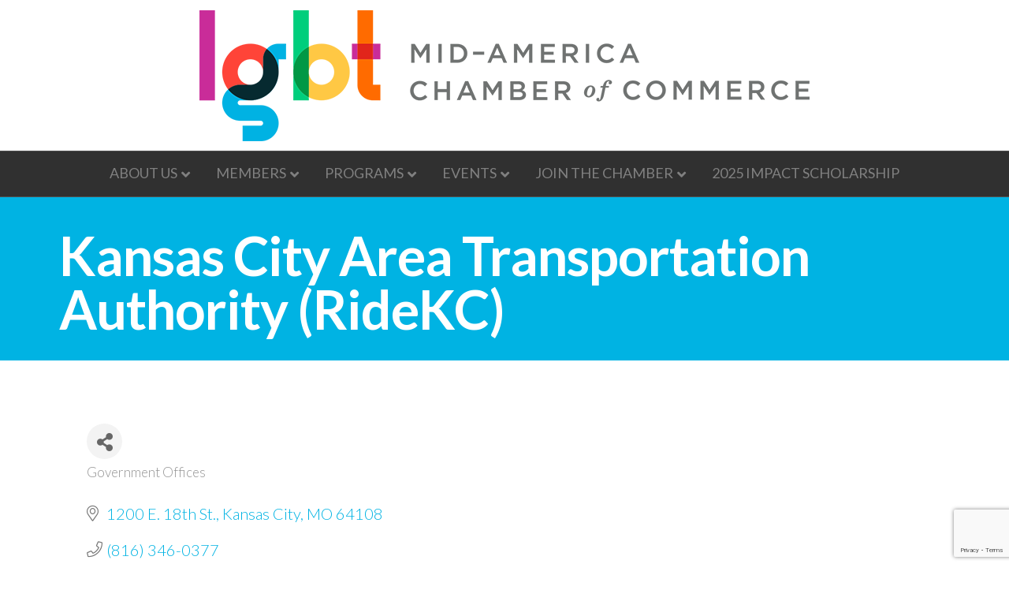

--- FILE ---
content_type: text/html; charset=utf-8
request_url: https://www.google.com/recaptcha/enterprise/anchor?ar=1&k=6LfI_T8rAAAAAMkWHrLP_GfSf3tLy9tKa839wcWa&co=aHR0cHM6Ly9idXNpbmVzcy5taWRhbWVyaWNhbGdidC5vcmc6NDQz&hl=en&v=PoyoqOPhxBO7pBk68S4YbpHZ&size=invisible&anchor-ms=20000&execute-ms=30000&cb=t6pone4rx105
body_size: 48606
content:
<!DOCTYPE HTML><html dir="ltr" lang="en"><head><meta http-equiv="Content-Type" content="text/html; charset=UTF-8">
<meta http-equiv="X-UA-Compatible" content="IE=edge">
<title>reCAPTCHA</title>
<style type="text/css">
/* cyrillic-ext */
@font-face {
  font-family: 'Roboto';
  font-style: normal;
  font-weight: 400;
  font-stretch: 100%;
  src: url(//fonts.gstatic.com/s/roboto/v48/KFO7CnqEu92Fr1ME7kSn66aGLdTylUAMa3GUBHMdazTgWw.woff2) format('woff2');
  unicode-range: U+0460-052F, U+1C80-1C8A, U+20B4, U+2DE0-2DFF, U+A640-A69F, U+FE2E-FE2F;
}
/* cyrillic */
@font-face {
  font-family: 'Roboto';
  font-style: normal;
  font-weight: 400;
  font-stretch: 100%;
  src: url(//fonts.gstatic.com/s/roboto/v48/KFO7CnqEu92Fr1ME7kSn66aGLdTylUAMa3iUBHMdazTgWw.woff2) format('woff2');
  unicode-range: U+0301, U+0400-045F, U+0490-0491, U+04B0-04B1, U+2116;
}
/* greek-ext */
@font-face {
  font-family: 'Roboto';
  font-style: normal;
  font-weight: 400;
  font-stretch: 100%;
  src: url(//fonts.gstatic.com/s/roboto/v48/KFO7CnqEu92Fr1ME7kSn66aGLdTylUAMa3CUBHMdazTgWw.woff2) format('woff2');
  unicode-range: U+1F00-1FFF;
}
/* greek */
@font-face {
  font-family: 'Roboto';
  font-style: normal;
  font-weight: 400;
  font-stretch: 100%;
  src: url(//fonts.gstatic.com/s/roboto/v48/KFO7CnqEu92Fr1ME7kSn66aGLdTylUAMa3-UBHMdazTgWw.woff2) format('woff2');
  unicode-range: U+0370-0377, U+037A-037F, U+0384-038A, U+038C, U+038E-03A1, U+03A3-03FF;
}
/* math */
@font-face {
  font-family: 'Roboto';
  font-style: normal;
  font-weight: 400;
  font-stretch: 100%;
  src: url(//fonts.gstatic.com/s/roboto/v48/KFO7CnqEu92Fr1ME7kSn66aGLdTylUAMawCUBHMdazTgWw.woff2) format('woff2');
  unicode-range: U+0302-0303, U+0305, U+0307-0308, U+0310, U+0312, U+0315, U+031A, U+0326-0327, U+032C, U+032F-0330, U+0332-0333, U+0338, U+033A, U+0346, U+034D, U+0391-03A1, U+03A3-03A9, U+03B1-03C9, U+03D1, U+03D5-03D6, U+03F0-03F1, U+03F4-03F5, U+2016-2017, U+2034-2038, U+203C, U+2040, U+2043, U+2047, U+2050, U+2057, U+205F, U+2070-2071, U+2074-208E, U+2090-209C, U+20D0-20DC, U+20E1, U+20E5-20EF, U+2100-2112, U+2114-2115, U+2117-2121, U+2123-214F, U+2190, U+2192, U+2194-21AE, U+21B0-21E5, U+21F1-21F2, U+21F4-2211, U+2213-2214, U+2216-22FF, U+2308-230B, U+2310, U+2319, U+231C-2321, U+2336-237A, U+237C, U+2395, U+239B-23B7, U+23D0, U+23DC-23E1, U+2474-2475, U+25AF, U+25B3, U+25B7, U+25BD, U+25C1, U+25CA, U+25CC, U+25FB, U+266D-266F, U+27C0-27FF, U+2900-2AFF, U+2B0E-2B11, U+2B30-2B4C, U+2BFE, U+3030, U+FF5B, U+FF5D, U+1D400-1D7FF, U+1EE00-1EEFF;
}
/* symbols */
@font-face {
  font-family: 'Roboto';
  font-style: normal;
  font-weight: 400;
  font-stretch: 100%;
  src: url(//fonts.gstatic.com/s/roboto/v48/KFO7CnqEu92Fr1ME7kSn66aGLdTylUAMaxKUBHMdazTgWw.woff2) format('woff2');
  unicode-range: U+0001-000C, U+000E-001F, U+007F-009F, U+20DD-20E0, U+20E2-20E4, U+2150-218F, U+2190, U+2192, U+2194-2199, U+21AF, U+21E6-21F0, U+21F3, U+2218-2219, U+2299, U+22C4-22C6, U+2300-243F, U+2440-244A, U+2460-24FF, U+25A0-27BF, U+2800-28FF, U+2921-2922, U+2981, U+29BF, U+29EB, U+2B00-2BFF, U+4DC0-4DFF, U+FFF9-FFFB, U+10140-1018E, U+10190-1019C, U+101A0, U+101D0-101FD, U+102E0-102FB, U+10E60-10E7E, U+1D2C0-1D2D3, U+1D2E0-1D37F, U+1F000-1F0FF, U+1F100-1F1AD, U+1F1E6-1F1FF, U+1F30D-1F30F, U+1F315, U+1F31C, U+1F31E, U+1F320-1F32C, U+1F336, U+1F378, U+1F37D, U+1F382, U+1F393-1F39F, U+1F3A7-1F3A8, U+1F3AC-1F3AF, U+1F3C2, U+1F3C4-1F3C6, U+1F3CA-1F3CE, U+1F3D4-1F3E0, U+1F3ED, U+1F3F1-1F3F3, U+1F3F5-1F3F7, U+1F408, U+1F415, U+1F41F, U+1F426, U+1F43F, U+1F441-1F442, U+1F444, U+1F446-1F449, U+1F44C-1F44E, U+1F453, U+1F46A, U+1F47D, U+1F4A3, U+1F4B0, U+1F4B3, U+1F4B9, U+1F4BB, U+1F4BF, U+1F4C8-1F4CB, U+1F4D6, U+1F4DA, U+1F4DF, U+1F4E3-1F4E6, U+1F4EA-1F4ED, U+1F4F7, U+1F4F9-1F4FB, U+1F4FD-1F4FE, U+1F503, U+1F507-1F50B, U+1F50D, U+1F512-1F513, U+1F53E-1F54A, U+1F54F-1F5FA, U+1F610, U+1F650-1F67F, U+1F687, U+1F68D, U+1F691, U+1F694, U+1F698, U+1F6AD, U+1F6B2, U+1F6B9-1F6BA, U+1F6BC, U+1F6C6-1F6CF, U+1F6D3-1F6D7, U+1F6E0-1F6EA, U+1F6F0-1F6F3, U+1F6F7-1F6FC, U+1F700-1F7FF, U+1F800-1F80B, U+1F810-1F847, U+1F850-1F859, U+1F860-1F887, U+1F890-1F8AD, U+1F8B0-1F8BB, U+1F8C0-1F8C1, U+1F900-1F90B, U+1F93B, U+1F946, U+1F984, U+1F996, U+1F9E9, U+1FA00-1FA6F, U+1FA70-1FA7C, U+1FA80-1FA89, U+1FA8F-1FAC6, U+1FACE-1FADC, U+1FADF-1FAE9, U+1FAF0-1FAF8, U+1FB00-1FBFF;
}
/* vietnamese */
@font-face {
  font-family: 'Roboto';
  font-style: normal;
  font-weight: 400;
  font-stretch: 100%;
  src: url(//fonts.gstatic.com/s/roboto/v48/KFO7CnqEu92Fr1ME7kSn66aGLdTylUAMa3OUBHMdazTgWw.woff2) format('woff2');
  unicode-range: U+0102-0103, U+0110-0111, U+0128-0129, U+0168-0169, U+01A0-01A1, U+01AF-01B0, U+0300-0301, U+0303-0304, U+0308-0309, U+0323, U+0329, U+1EA0-1EF9, U+20AB;
}
/* latin-ext */
@font-face {
  font-family: 'Roboto';
  font-style: normal;
  font-weight: 400;
  font-stretch: 100%;
  src: url(//fonts.gstatic.com/s/roboto/v48/KFO7CnqEu92Fr1ME7kSn66aGLdTylUAMa3KUBHMdazTgWw.woff2) format('woff2');
  unicode-range: U+0100-02BA, U+02BD-02C5, U+02C7-02CC, U+02CE-02D7, U+02DD-02FF, U+0304, U+0308, U+0329, U+1D00-1DBF, U+1E00-1E9F, U+1EF2-1EFF, U+2020, U+20A0-20AB, U+20AD-20C0, U+2113, U+2C60-2C7F, U+A720-A7FF;
}
/* latin */
@font-face {
  font-family: 'Roboto';
  font-style: normal;
  font-weight: 400;
  font-stretch: 100%;
  src: url(//fonts.gstatic.com/s/roboto/v48/KFO7CnqEu92Fr1ME7kSn66aGLdTylUAMa3yUBHMdazQ.woff2) format('woff2');
  unicode-range: U+0000-00FF, U+0131, U+0152-0153, U+02BB-02BC, U+02C6, U+02DA, U+02DC, U+0304, U+0308, U+0329, U+2000-206F, U+20AC, U+2122, U+2191, U+2193, U+2212, U+2215, U+FEFF, U+FFFD;
}
/* cyrillic-ext */
@font-face {
  font-family: 'Roboto';
  font-style: normal;
  font-weight: 500;
  font-stretch: 100%;
  src: url(//fonts.gstatic.com/s/roboto/v48/KFO7CnqEu92Fr1ME7kSn66aGLdTylUAMa3GUBHMdazTgWw.woff2) format('woff2');
  unicode-range: U+0460-052F, U+1C80-1C8A, U+20B4, U+2DE0-2DFF, U+A640-A69F, U+FE2E-FE2F;
}
/* cyrillic */
@font-face {
  font-family: 'Roboto';
  font-style: normal;
  font-weight: 500;
  font-stretch: 100%;
  src: url(//fonts.gstatic.com/s/roboto/v48/KFO7CnqEu92Fr1ME7kSn66aGLdTylUAMa3iUBHMdazTgWw.woff2) format('woff2');
  unicode-range: U+0301, U+0400-045F, U+0490-0491, U+04B0-04B1, U+2116;
}
/* greek-ext */
@font-face {
  font-family: 'Roboto';
  font-style: normal;
  font-weight: 500;
  font-stretch: 100%;
  src: url(//fonts.gstatic.com/s/roboto/v48/KFO7CnqEu92Fr1ME7kSn66aGLdTylUAMa3CUBHMdazTgWw.woff2) format('woff2');
  unicode-range: U+1F00-1FFF;
}
/* greek */
@font-face {
  font-family: 'Roboto';
  font-style: normal;
  font-weight: 500;
  font-stretch: 100%;
  src: url(//fonts.gstatic.com/s/roboto/v48/KFO7CnqEu92Fr1ME7kSn66aGLdTylUAMa3-UBHMdazTgWw.woff2) format('woff2');
  unicode-range: U+0370-0377, U+037A-037F, U+0384-038A, U+038C, U+038E-03A1, U+03A3-03FF;
}
/* math */
@font-face {
  font-family: 'Roboto';
  font-style: normal;
  font-weight: 500;
  font-stretch: 100%;
  src: url(//fonts.gstatic.com/s/roboto/v48/KFO7CnqEu92Fr1ME7kSn66aGLdTylUAMawCUBHMdazTgWw.woff2) format('woff2');
  unicode-range: U+0302-0303, U+0305, U+0307-0308, U+0310, U+0312, U+0315, U+031A, U+0326-0327, U+032C, U+032F-0330, U+0332-0333, U+0338, U+033A, U+0346, U+034D, U+0391-03A1, U+03A3-03A9, U+03B1-03C9, U+03D1, U+03D5-03D6, U+03F0-03F1, U+03F4-03F5, U+2016-2017, U+2034-2038, U+203C, U+2040, U+2043, U+2047, U+2050, U+2057, U+205F, U+2070-2071, U+2074-208E, U+2090-209C, U+20D0-20DC, U+20E1, U+20E5-20EF, U+2100-2112, U+2114-2115, U+2117-2121, U+2123-214F, U+2190, U+2192, U+2194-21AE, U+21B0-21E5, U+21F1-21F2, U+21F4-2211, U+2213-2214, U+2216-22FF, U+2308-230B, U+2310, U+2319, U+231C-2321, U+2336-237A, U+237C, U+2395, U+239B-23B7, U+23D0, U+23DC-23E1, U+2474-2475, U+25AF, U+25B3, U+25B7, U+25BD, U+25C1, U+25CA, U+25CC, U+25FB, U+266D-266F, U+27C0-27FF, U+2900-2AFF, U+2B0E-2B11, U+2B30-2B4C, U+2BFE, U+3030, U+FF5B, U+FF5D, U+1D400-1D7FF, U+1EE00-1EEFF;
}
/* symbols */
@font-face {
  font-family: 'Roboto';
  font-style: normal;
  font-weight: 500;
  font-stretch: 100%;
  src: url(//fonts.gstatic.com/s/roboto/v48/KFO7CnqEu92Fr1ME7kSn66aGLdTylUAMaxKUBHMdazTgWw.woff2) format('woff2');
  unicode-range: U+0001-000C, U+000E-001F, U+007F-009F, U+20DD-20E0, U+20E2-20E4, U+2150-218F, U+2190, U+2192, U+2194-2199, U+21AF, U+21E6-21F0, U+21F3, U+2218-2219, U+2299, U+22C4-22C6, U+2300-243F, U+2440-244A, U+2460-24FF, U+25A0-27BF, U+2800-28FF, U+2921-2922, U+2981, U+29BF, U+29EB, U+2B00-2BFF, U+4DC0-4DFF, U+FFF9-FFFB, U+10140-1018E, U+10190-1019C, U+101A0, U+101D0-101FD, U+102E0-102FB, U+10E60-10E7E, U+1D2C0-1D2D3, U+1D2E0-1D37F, U+1F000-1F0FF, U+1F100-1F1AD, U+1F1E6-1F1FF, U+1F30D-1F30F, U+1F315, U+1F31C, U+1F31E, U+1F320-1F32C, U+1F336, U+1F378, U+1F37D, U+1F382, U+1F393-1F39F, U+1F3A7-1F3A8, U+1F3AC-1F3AF, U+1F3C2, U+1F3C4-1F3C6, U+1F3CA-1F3CE, U+1F3D4-1F3E0, U+1F3ED, U+1F3F1-1F3F3, U+1F3F5-1F3F7, U+1F408, U+1F415, U+1F41F, U+1F426, U+1F43F, U+1F441-1F442, U+1F444, U+1F446-1F449, U+1F44C-1F44E, U+1F453, U+1F46A, U+1F47D, U+1F4A3, U+1F4B0, U+1F4B3, U+1F4B9, U+1F4BB, U+1F4BF, U+1F4C8-1F4CB, U+1F4D6, U+1F4DA, U+1F4DF, U+1F4E3-1F4E6, U+1F4EA-1F4ED, U+1F4F7, U+1F4F9-1F4FB, U+1F4FD-1F4FE, U+1F503, U+1F507-1F50B, U+1F50D, U+1F512-1F513, U+1F53E-1F54A, U+1F54F-1F5FA, U+1F610, U+1F650-1F67F, U+1F687, U+1F68D, U+1F691, U+1F694, U+1F698, U+1F6AD, U+1F6B2, U+1F6B9-1F6BA, U+1F6BC, U+1F6C6-1F6CF, U+1F6D3-1F6D7, U+1F6E0-1F6EA, U+1F6F0-1F6F3, U+1F6F7-1F6FC, U+1F700-1F7FF, U+1F800-1F80B, U+1F810-1F847, U+1F850-1F859, U+1F860-1F887, U+1F890-1F8AD, U+1F8B0-1F8BB, U+1F8C0-1F8C1, U+1F900-1F90B, U+1F93B, U+1F946, U+1F984, U+1F996, U+1F9E9, U+1FA00-1FA6F, U+1FA70-1FA7C, U+1FA80-1FA89, U+1FA8F-1FAC6, U+1FACE-1FADC, U+1FADF-1FAE9, U+1FAF0-1FAF8, U+1FB00-1FBFF;
}
/* vietnamese */
@font-face {
  font-family: 'Roboto';
  font-style: normal;
  font-weight: 500;
  font-stretch: 100%;
  src: url(//fonts.gstatic.com/s/roboto/v48/KFO7CnqEu92Fr1ME7kSn66aGLdTylUAMa3OUBHMdazTgWw.woff2) format('woff2');
  unicode-range: U+0102-0103, U+0110-0111, U+0128-0129, U+0168-0169, U+01A0-01A1, U+01AF-01B0, U+0300-0301, U+0303-0304, U+0308-0309, U+0323, U+0329, U+1EA0-1EF9, U+20AB;
}
/* latin-ext */
@font-face {
  font-family: 'Roboto';
  font-style: normal;
  font-weight: 500;
  font-stretch: 100%;
  src: url(//fonts.gstatic.com/s/roboto/v48/KFO7CnqEu92Fr1ME7kSn66aGLdTylUAMa3KUBHMdazTgWw.woff2) format('woff2');
  unicode-range: U+0100-02BA, U+02BD-02C5, U+02C7-02CC, U+02CE-02D7, U+02DD-02FF, U+0304, U+0308, U+0329, U+1D00-1DBF, U+1E00-1E9F, U+1EF2-1EFF, U+2020, U+20A0-20AB, U+20AD-20C0, U+2113, U+2C60-2C7F, U+A720-A7FF;
}
/* latin */
@font-face {
  font-family: 'Roboto';
  font-style: normal;
  font-weight: 500;
  font-stretch: 100%;
  src: url(//fonts.gstatic.com/s/roboto/v48/KFO7CnqEu92Fr1ME7kSn66aGLdTylUAMa3yUBHMdazQ.woff2) format('woff2');
  unicode-range: U+0000-00FF, U+0131, U+0152-0153, U+02BB-02BC, U+02C6, U+02DA, U+02DC, U+0304, U+0308, U+0329, U+2000-206F, U+20AC, U+2122, U+2191, U+2193, U+2212, U+2215, U+FEFF, U+FFFD;
}
/* cyrillic-ext */
@font-face {
  font-family: 'Roboto';
  font-style: normal;
  font-weight: 900;
  font-stretch: 100%;
  src: url(//fonts.gstatic.com/s/roboto/v48/KFO7CnqEu92Fr1ME7kSn66aGLdTylUAMa3GUBHMdazTgWw.woff2) format('woff2');
  unicode-range: U+0460-052F, U+1C80-1C8A, U+20B4, U+2DE0-2DFF, U+A640-A69F, U+FE2E-FE2F;
}
/* cyrillic */
@font-face {
  font-family: 'Roboto';
  font-style: normal;
  font-weight: 900;
  font-stretch: 100%;
  src: url(//fonts.gstatic.com/s/roboto/v48/KFO7CnqEu92Fr1ME7kSn66aGLdTylUAMa3iUBHMdazTgWw.woff2) format('woff2');
  unicode-range: U+0301, U+0400-045F, U+0490-0491, U+04B0-04B1, U+2116;
}
/* greek-ext */
@font-face {
  font-family: 'Roboto';
  font-style: normal;
  font-weight: 900;
  font-stretch: 100%;
  src: url(//fonts.gstatic.com/s/roboto/v48/KFO7CnqEu92Fr1ME7kSn66aGLdTylUAMa3CUBHMdazTgWw.woff2) format('woff2');
  unicode-range: U+1F00-1FFF;
}
/* greek */
@font-face {
  font-family: 'Roboto';
  font-style: normal;
  font-weight: 900;
  font-stretch: 100%;
  src: url(//fonts.gstatic.com/s/roboto/v48/KFO7CnqEu92Fr1ME7kSn66aGLdTylUAMa3-UBHMdazTgWw.woff2) format('woff2');
  unicode-range: U+0370-0377, U+037A-037F, U+0384-038A, U+038C, U+038E-03A1, U+03A3-03FF;
}
/* math */
@font-face {
  font-family: 'Roboto';
  font-style: normal;
  font-weight: 900;
  font-stretch: 100%;
  src: url(//fonts.gstatic.com/s/roboto/v48/KFO7CnqEu92Fr1ME7kSn66aGLdTylUAMawCUBHMdazTgWw.woff2) format('woff2');
  unicode-range: U+0302-0303, U+0305, U+0307-0308, U+0310, U+0312, U+0315, U+031A, U+0326-0327, U+032C, U+032F-0330, U+0332-0333, U+0338, U+033A, U+0346, U+034D, U+0391-03A1, U+03A3-03A9, U+03B1-03C9, U+03D1, U+03D5-03D6, U+03F0-03F1, U+03F4-03F5, U+2016-2017, U+2034-2038, U+203C, U+2040, U+2043, U+2047, U+2050, U+2057, U+205F, U+2070-2071, U+2074-208E, U+2090-209C, U+20D0-20DC, U+20E1, U+20E5-20EF, U+2100-2112, U+2114-2115, U+2117-2121, U+2123-214F, U+2190, U+2192, U+2194-21AE, U+21B0-21E5, U+21F1-21F2, U+21F4-2211, U+2213-2214, U+2216-22FF, U+2308-230B, U+2310, U+2319, U+231C-2321, U+2336-237A, U+237C, U+2395, U+239B-23B7, U+23D0, U+23DC-23E1, U+2474-2475, U+25AF, U+25B3, U+25B7, U+25BD, U+25C1, U+25CA, U+25CC, U+25FB, U+266D-266F, U+27C0-27FF, U+2900-2AFF, U+2B0E-2B11, U+2B30-2B4C, U+2BFE, U+3030, U+FF5B, U+FF5D, U+1D400-1D7FF, U+1EE00-1EEFF;
}
/* symbols */
@font-face {
  font-family: 'Roboto';
  font-style: normal;
  font-weight: 900;
  font-stretch: 100%;
  src: url(//fonts.gstatic.com/s/roboto/v48/KFO7CnqEu92Fr1ME7kSn66aGLdTylUAMaxKUBHMdazTgWw.woff2) format('woff2');
  unicode-range: U+0001-000C, U+000E-001F, U+007F-009F, U+20DD-20E0, U+20E2-20E4, U+2150-218F, U+2190, U+2192, U+2194-2199, U+21AF, U+21E6-21F0, U+21F3, U+2218-2219, U+2299, U+22C4-22C6, U+2300-243F, U+2440-244A, U+2460-24FF, U+25A0-27BF, U+2800-28FF, U+2921-2922, U+2981, U+29BF, U+29EB, U+2B00-2BFF, U+4DC0-4DFF, U+FFF9-FFFB, U+10140-1018E, U+10190-1019C, U+101A0, U+101D0-101FD, U+102E0-102FB, U+10E60-10E7E, U+1D2C0-1D2D3, U+1D2E0-1D37F, U+1F000-1F0FF, U+1F100-1F1AD, U+1F1E6-1F1FF, U+1F30D-1F30F, U+1F315, U+1F31C, U+1F31E, U+1F320-1F32C, U+1F336, U+1F378, U+1F37D, U+1F382, U+1F393-1F39F, U+1F3A7-1F3A8, U+1F3AC-1F3AF, U+1F3C2, U+1F3C4-1F3C6, U+1F3CA-1F3CE, U+1F3D4-1F3E0, U+1F3ED, U+1F3F1-1F3F3, U+1F3F5-1F3F7, U+1F408, U+1F415, U+1F41F, U+1F426, U+1F43F, U+1F441-1F442, U+1F444, U+1F446-1F449, U+1F44C-1F44E, U+1F453, U+1F46A, U+1F47D, U+1F4A3, U+1F4B0, U+1F4B3, U+1F4B9, U+1F4BB, U+1F4BF, U+1F4C8-1F4CB, U+1F4D6, U+1F4DA, U+1F4DF, U+1F4E3-1F4E6, U+1F4EA-1F4ED, U+1F4F7, U+1F4F9-1F4FB, U+1F4FD-1F4FE, U+1F503, U+1F507-1F50B, U+1F50D, U+1F512-1F513, U+1F53E-1F54A, U+1F54F-1F5FA, U+1F610, U+1F650-1F67F, U+1F687, U+1F68D, U+1F691, U+1F694, U+1F698, U+1F6AD, U+1F6B2, U+1F6B9-1F6BA, U+1F6BC, U+1F6C6-1F6CF, U+1F6D3-1F6D7, U+1F6E0-1F6EA, U+1F6F0-1F6F3, U+1F6F7-1F6FC, U+1F700-1F7FF, U+1F800-1F80B, U+1F810-1F847, U+1F850-1F859, U+1F860-1F887, U+1F890-1F8AD, U+1F8B0-1F8BB, U+1F8C0-1F8C1, U+1F900-1F90B, U+1F93B, U+1F946, U+1F984, U+1F996, U+1F9E9, U+1FA00-1FA6F, U+1FA70-1FA7C, U+1FA80-1FA89, U+1FA8F-1FAC6, U+1FACE-1FADC, U+1FADF-1FAE9, U+1FAF0-1FAF8, U+1FB00-1FBFF;
}
/* vietnamese */
@font-face {
  font-family: 'Roboto';
  font-style: normal;
  font-weight: 900;
  font-stretch: 100%;
  src: url(//fonts.gstatic.com/s/roboto/v48/KFO7CnqEu92Fr1ME7kSn66aGLdTylUAMa3OUBHMdazTgWw.woff2) format('woff2');
  unicode-range: U+0102-0103, U+0110-0111, U+0128-0129, U+0168-0169, U+01A0-01A1, U+01AF-01B0, U+0300-0301, U+0303-0304, U+0308-0309, U+0323, U+0329, U+1EA0-1EF9, U+20AB;
}
/* latin-ext */
@font-face {
  font-family: 'Roboto';
  font-style: normal;
  font-weight: 900;
  font-stretch: 100%;
  src: url(//fonts.gstatic.com/s/roboto/v48/KFO7CnqEu92Fr1ME7kSn66aGLdTylUAMa3KUBHMdazTgWw.woff2) format('woff2');
  unicode-range: U+0100-02BA, U+02BD-02C5, U+02C7-02CC, U+02CE-02D7, U+02DD-02FF, U+0304, U+0308, U+0329, U+1D00-1DBF, U+1E00-1E9F, U+1EF2-1EFF, U+2020, U+20A0-20AB, U+20AD-20C0, U+2113, U+2C60-2C7F, U+A720-A7FF;
}
/* latin */
@font-face {
  font-family: 'Roboto';
  font-style: normal;
  font-weight: 900;
  font-stretch: 100%;
  src: url(//fonts.gstatic.com/s/roboto/v48/KFO7CnqEu92Fr1ME7kSn66aGLdTylUAMa3yUBHMdazQ.woff2) format('woff2');
  unicode-range: U+0000-00FF, U+0131, U+0152-0153, U+02BB-02BC, U+02C6, U+02DA, U+02DC, U+0304, U+0308, U+0329, U+2000-206F, U+20AC, U+2122, U+2191, U+2193, U+2212, U+2215, U+FEFF, U+FFFD;
}

</style>
<link rel="stylesheet" type="text/css" href="https://www.gstatic.com/recaptcha/releases/PoyoqOPhxBO7pBk68S4YbpHZ/styles__ltr.css">
<script nonce="CsyPvy6W81liz-hwS10bnw" type="text/javascript">window['__recaptcha_api'] = 'https://www.google.com/recaptcha/enterprise/';</script>
<script type="text/javascript" src="https://www.gstatic.com/recaptcha/releases/PoyoqOPhxBO7pBk68S4YbpHZ/recaptcha__en.js" nonce="CsyPvy6W81liz-hwS10bnw">
      
    </script></head>
<body><div id="rc-anchor-alert" class="rc-anchor-alert"></div>
<input type="hidden" id="recaptcha-token" value="[base64]">
<script type="text/javascript" nonce="CsyPvy6W81liz-hwS10bnw">
      recaptcha.anchor.Main.init("[\x22ainput\x22,[\x22bgdata\x22,\x22\x22,\[base64]/[base64]/MjU1Ong/[base64]/[base64]/[base64]/[base64]/[base64]/[base64]/[base64]/[base64]/[base64]/[base64]/[base64]/[base64]/[base64]/[base64]/[base64]\\u003d\x22,\[base64]\\u003d\\u003d\x22,\x22w4HDlcOQw4tQHBfCqTnDoSNtw4kvSm7CoVbCo8K1w7ZEGFYSw53CrcKnw4/CvsKeHh0Ww5oFwoxPHzFzT8KYWCbDo8O1w7/CicKSwoLDgsOlwrTCpTvCoMO8CiLCkggJFnNXwr/DhcOhMsKYCMKJBX/DoMK/w5ERSMKENHt7acKcUcK3RADCmWDDosOTwpXDjcOOQ8OEwo7DkMKOw67Dl2gNw6INw7I6I34ObBpJworDi2DCkHbChBLDrAjDr3nDvBXDmcOOw5IwFVbCkVVJGMO2wqgjwpLDucKIwrwhw6spDcOcMcK2wrpZCsKmwpDCp8K5w6Fhw4F6w5AWwoZBEsOxwoJEHB/Cs1cRw6DDtAzCvsOLwpU6NnHCvDZNwqV6wrMuOMORYMOGwpU7w5Zcw6FKwo59f1LDpBfChT/DrFZ8w5HDucKVQ8OGw53DkcKrwqLDvsKswqjDtcK4w4XDi8OYHUhQa0Z+wprCjhpZdsKdMMOHFsKDwpEhwrbDvSxawr8Swo1bwqpwaVMRw4gCb1wvFMKmJcOkMk8Xw7/[base64]/DoWfCu3rCuMOeSzdrSS8Tw7rDr11qFMKDwoBUwrIjwo/DnnnDrcOsI8KOfcKVK8OhwqE9wog4TnsWFm5lwpEmw74Bw7M2UAHDgcKOYcO5w5h/wovCicK1w43CjnxEwoLCucKjKMKhwo/CvcK/A0/Ci1DDlMKgwqHDvsK0c8OLESzCn8K9wo7DkALChcO/AjrCoMKbVH0mw6EKw4PDl2DDjlLDjsK8w7I0GVLDiFHDrcKtW8O0S8OlR8ONfCDDvWxywpJVYcOcFD97YgR0wprCgsKWIVHDn8Ouw5rDgsOUVXw7RTrDr8O8WMORVwsaCnFAwofCiBFOw7TDqsOgPxY4w7PCn8KzwqxUw7sZw4fCu353w6I+LCpGw5zDgcKZwoXCpV/DhR98WsKlKMOZwrTDtsOjw4AXAXVaTh8dbsO5V8KCOsOSFFTCtMKyecK2C8K0wobDkxPCsh4/R1Mgw57Du8OzCwDCtcKyME7CkcK9UwnDqwjDgX/DuyrCosKqw7sKw7rCnXlNbm/DrcO4YsKvwpNeak/CrcK6CjclwoE6KTMKCkkAw63CosOswoRXwpjClcOJD8ObDMKbKDPDn8K+IsOdF8Obw4BgVijCkcO7FMOfCMKowqJsIil2wpfDmEkjJMOCwrDDmMKhwpRvw6XCpjR+DQRnMsKoGMKmw7ofwrdLfMK8ZFdswonCrUbCsVbCjMKFw4TCqMKowp0Fw7BOPMOZw6/Cv8KeczzCnSdOwoTDlnRmw5cZasO6bMKsJj8FwpB2f8O7w63Cl8KmJMOXKsKJwoRpTRrCscKwLMK5bsKcJCkiwq9+w5gMbMOcwrbCisOKwqpDPMKdOhZbw6Abw6fCoVDDl8OEw78cwrPDjsKjc8KCPcK/[base64]/[base64]/wpHCuQ/DhMO0GcKCEV3CgjDCsQTDiMOEJAd1w5HDjcKpw7BeelBbwqvDjSTDrcK9XWDDpMOpw67Co8OHwrLCgcK/wpAnwqTCuxrCuSLCuH7DksKgMjHDqcKtH8Ooa8OFFEtFw4PCiWXDvBUUw6TCosOjwoFNGcO7PDJTXMKvw5cSwrTCmMOLNsKPfwhdwovDrWnDoGomdATDk8Ofwotyw55OwrnCr3TCssOHWMOPwqM/JcO4HcKzw7XDu2tjB8OcTmLCiQHDtCpuQsO3wrfCrGAuRsOAwqFSC8KGQgrCjsK2PMKtfsOcPg7Cm8OUG8OKGnsjRmTDsMKDCcKgwr9PC1BMw4MrSMKHw4rDj8OQGsKowoR/RX3DgkbCvVV7FcKIBMO7w7DDhCTDgsKLF8OzJnfCkcOML3s4Xi/[base64]/CWI3BcOAw7LDqhLCmUVefQbDgMOSUsO3wpzDtMO/w4vCiMKJw6zClyZkwq1zKcKMZ8Osw7LCh2Y2woEtYMK7AcO8w73DvsOawrtlMcKowqU1K8O9aw1SwpPCtsONwqjCiRZiEAhiFsK1w5/Dvx56wqASW8Kww7hlHcOwwqrDtzlmwpcGwqJWwqgbwrvChWrCpcK8AiXCpWTDtMOFM3XCo8KqfCvCpMO0YEcFw43DslTDvcOQWsK+chPDqsKFw6/CrcK+wpLDvwcQKHIBc8KKGgpMw6BIIcKawoUlAU5Jw73CpCc3LxVdw5LDqsOhO8OUw4Bgw6Zcw7kSwpfDmnFHJgJWJhV7AHTCh8K3RTAEBl3DuirDuBvDhsOzH25MfmAIesKVwq/DuEF1FjUqw4bDusOKYcOSw6YrRMOdEWA/KFfCrcKAC2zCiyNFWsKnw6PClsO2EMKEIsOsIQXDpMOpwpbDgnvDkkZgVsKNwrvDqcKVw5hpw4MMw7HDnU/DsBx3HsOCwqvCuMKkDSxfWMK+wrdTwofDtnfCscKhVHkrwokMwrdOXsKjRwwLQsOYeMOJw4bCsSFHwphcw77DoWcSwoMgw7rDhMK9ZMKsw5LDqzE/w6x0MxYKw5TDocKlw4PDosKFUXDDgX/CmcKnaV0GaWXClMKaIsO7DBhmFFkyTFrDqMKOG30VPA51wqbCuSXDosKUw7R6w67Co0A1wrMIwpd1WHLCs8OrJsOcwprCsMK8WcOhCMOqHlFMLyx5IBFIw7TCnlfCkH4DCwHCvsKFGVnDv8KhW2rCkicGUsKsE0/DlsKPw77Du0w5VcK/ScOGwp0dwoXClMOiWWI4wp7ChMKxwrIpQXjDjsKUw6YQw7vChMOaecOVdSp+wp7Cl8Oqw6hGwqDCl3PDoTJTKMKNw7UmQXoKGcOQacOAw5fCicK3w43DvcOuwrNMwp3DtsKkEsO1U8ODKATDt8Opw6dsw6Y/[base64]/RBrDn8OVLMOjw5sDwr7DiSTCmhPDiSBaw7wTw7zDh8OOwotQDHLDj8OewqfDgxZTw4rCvsKMD8Kow6XDvh7DqsOdworCocKRw7/DjcO4wpvCjUrCgsKqw7szVSQQw6XCocOOw6zDiVYdOzbChiZMWMK3LcOkw5LDs8OzwqxQwoZHDcOFUBXCvw3DkXTCisKmEcOuwrtBM8O0Q8O5w6LDr8OYAMOQb8Kew6zCh2IeFcOwRzXCtUjDl0DDgAYAwowOR3bDh8KYwqjDhcKQLMKALMK4eMOPSsK1BWN/w7EGVWIswp/CrMOtdT3DscKCNsO0w40CwrozRsOHwp7Cv8KiOcO/RTjDisOREz9sSEvCuX45w5sjwpPDqMK3S8KFYMKVwpJNwr0JH09PBlTDgMOiwp/DjsO5QEFcO8OUBz49w6p3E1NBH8OVZMOBPxDCjhjCjQdKwpjClEnDsy7CnWBWw4dzSR0HD8O7dMKDND9/GyNXGMOqw6nDsjXDhsKUw5fDq17DtMKRwpMNXEjCjMKJV8KgLW4sw58nwrPDh8Kfw4rCpsKYw4V/asOlw4ZnacOGPwJLZnLCi1TCin7Dh8K+wqDCjcKZwrHCiR1iMMO2FhHCssO1wpgoKDXCm1/DhwDDoMKMw5bCt8ODw45gaWvCrjrDuHJ/[base64]/wowVIVTDusOVw7XDjcKOfMK2BQTCt1Vhw7hsw7TCq8KpworCoMKUSsOnwr1Xw696woPCjsOvOE9rW2R5wq1wwpwYwqTCpsKew4jDrgHDu13Ct8KXDVzCnsKORMKVaMKdRMKgayvDocOgwo88wp/[base64]/NcOaw45ZVUPDp29mRUXDjsO5w4vDjAfClyvDk0/CusOzPx9YasKKRwM/[base64]/wqR3csKnHylVwo/Cq8KzGlbCkg82N8KCJTbDiMOOwq84J8KlwqVPw6bDtsOPBBgLw47Do8KpFkRqw4rDqwfDiRDDtMOnF8KtEwQMwpvDix7DtDTDhgR7wqlxM8OWwqnDsEtZwo9Cw5Z0Z8O1wrtyFCjCuWLCicK0wpEFHMKtwpMew4l+wow+w7FQwrVrw5rCrcK/VkLCjUEkwqttw6LCvETDn2ohwqFmwqYmw6k2wq7CvCwJSMOrBsKqw6/DusOiw7N4w7rDosOvw5HCo2ETwrZxw5HDj3HDpy3DhHrDtWbCjcOGwqzDmcOQRH8awqokwrjDsEPCgcKnwqLDsEFUP33DocO8YF0NCsKeT10LwozDtSDDjMKMPi7DvMOSM8Obwo/[base64]/[base64]/Ci0DChX3Ck8KJworDi8KJaDHCljvCpxtuUF/CkUbCvDrCrcOsMFXCo8O3w5fDsyBrwpduw6LClifDgcKNAMK3w6/Dg8O9wq/CmgB8w6jDhBhsw5bCjsOkwpHDnm1mwqDCi1fCicKqIcKGwrPCoWk5wpthX2TChsOdw7wKw6E9BUV2wrPDt390w6NYwoPDmFchIC85w7BCwrjCj3E8w6ZQw6XDngrDg8KaNsO9w5/DnsKlZsOvw7IHUMO9wp4swqhHw7LDvsKZWVAqwoHDh8O5w5oTwrbDvlXDncKPJg/DhgRMwoXCisKTw5dRw5xKfMKubwgqI1RQK8KnMMKSwq9BBAbDqcOEUinCn8OCwovDtMOkw4IDS8KGcMOMD8K1Qkg4w5UNKi/CsMK4w4gSw4YXa1N5woHDk0nCncOVw50rwp5nQcKfC8KHwpUmwqsMwqfDnDfCpcK5IAB5wpPDrUrCpmzCj3/[base64]/S8KDw6DCi8OrwotXw7XCuMKjBsKIP3B6A8KEGyZNfnvCk8K1w4sww77DmBzDtcKeW8K2w5lYYsKGw4zDisK6bSvDmm3CjcKkS8Oow4fCtUPCgAsIRMOsL8KbwpXDiR/[base64]/[base64]/UsOOKsOvwoV5wobCsgrCoGJfTV7CgsKpSUnDiDwkaz/[base64]/woZcw67Dlx/Cq8O8w6jCu0PCrhzCtcOJYE5POsKTw4dUwpvCmR5Ow4N5w6hrI8OEwrc4FDHDmMKaw7J/w741bcOyTMKlwqMUw6Qaw6FIwrHCsgjDl8KSf1LDjhFuw5bDpMKBw4pOABvDjsKkwrwvwos3bmTDhFJ8wp3CpHYaw7AXwpnDoEzDv8Kqc0IowrUHw7ktb8KQwo9CwpLDh8OxPj8pTmIsRCxELw/DoMOzBWZmw6/DocOSw4rCncOWwo84w6TCkcOcwrTDh8OsAXwzw5MwAsOVw73DvSLDg8O8w6QQwpZHKMKAP8KEQDDDpcKvwrLCo0APNnlhwpglD8Kvw4bCvsKlJ218w5hVIcOQb0nDg8KkwoZXMsOOXGLCncK+K8KfKFccC8KmAjY/[base64]/CpTnCvQvDqsOoNsKEEFDDn8OiwrzCjlZzw67CqMOywr/[base64]/CqcO/wo0fZsKSRH/DkFAAUV/Dv3PDv8OEwo4OwqRiICd0wrvCkxllamFaesOJw6vDjh7DlsO/PMOALz5ZJGXCoFbDs8Kxw4TCmm7CgMKpHMOzw5swwr/CqcOdw4wCSMOhX8OYwrfCuQVrUCnDihrDvWrDocKRJcOUETN6w5VnBA3CmMKJYcODw7ENwoVRw4Qkw6fCiMKPw4vDoDohbEnCkMKzw6rDpsKMwq3Duis/wolPw4LCrFrDh8KGJcK0woLDgMKZfsOpXGIvL8OIwovDjCPCjMOeAsKiw5B8wq87wqLDosOIw4HDribDgMKeHsKewo3DksK2asKnw4ogw4g8w4xCS8Kxwow2w69kYG7ChXjDl8OmV8Odw6TDpmvCvChFLm/Dg8K/[base64]/NjrCqsOTwrvCjsKtN1fDpcO2wqfDqmoNw4EiwqgkwoR0UlQNw6vCmMK8TRw9w5hRWRxmCMK1ccONw7AeWm3Dg8OeJ1/CrHllcMOHejfCj8OjXMOsUDJBGkfDrcK5XmF5w7TCu1XDhcOMCz7DicKDI0txw7Z1wpE8w5Yiw4FLT8OtI2/CjsKZHcO4LHobwqDDmxTCicOww5Ffwo8aRMOxw7ZMw5NMw6DDmcOOwrYSMkxvw5HDo8K4esKZUgbChCxswpbDnsKsw74wVCNkw5vDpsKvVhNdwo/DncKnWMOWw6PDkGdKUHvDoMOVecKrwpDDmATCisKmwqfCh8OjGwFdRcOBwoh3worCicOywqrCqyrDo8KawrAoR8OvwodkOMK3wph1a8KNIcKFwpxRB8K/NcOtwrDDnHcVw7Zawo8NwpAEPMOew65VwqQ0wrdHwrXCmcOQwqIcO2DDnMOVw6YFUMK0w6hAwqIvw5vChWXCiUNCwo3DqcOvw7Y7w74rI8KFGsKBw67CsBDDm13Dl33DpMK3WMKvbMKAOsKNHcODw49ew6HCpsK1wrbCksOZw5vDksOlTSB2w71ebcOsLi7DmsO2TQ/Don4TbMK/GcK+VcKkw59Vw4MLw4lOw5J4RWsAcT7CjXwQwq7DmMKkZnDCjwPDiMOSwoFlwoTDgWHDgMOTV8K6HQEFIsOcSMOvHTPDs0LDillJacKuw5rDlcKCwrbDqBDDkMOdw7fDvgLClVJDw7IHw4MMw6dIwq/Du8KCw5jDq8KUwrE6RWAoI0bDocO3wqoGCcKSCkJUw6Erw5fCocKIwpJMwogHwr/[base64]/CmMKpw7oYV27Dvm9NworCjsKRwrPDjsKKw5vDl8OTw4gBw73DuGjCnMK3UcOewoBpw55Mw6tMIMOvSlbCpDN0w5rCisOhS0bDuB9DwrkULsO4w7DDs2jCrsKaMDnDpMK7AGHDgcOwGTfCrBXDnEo3RcK3w6Qew4/DjxPCjcKww6bDmMKqdsKHwptFwpjDiMOkwrpHw7TCisO8c8OKw6oIQcOuUBpmw4XCtMKIwo0IPlTDikDCjSw4dgtCw4/Cl8OIw5/CsMKUe8Kgw57DmGw8K8KuwpFJwpvCnMKWLgzCvMKrwq7ChTciw5PCmEdQwoE+K8KBw4UtCMOvCsKMBMO+CcOmw6TDqzbCncOofm49eHDDiMOAasKhKn03bSgRw4BwwohveMOtw5knUTlWE8O3fcO9w53DqnLCkMO5w6vCnyfCpi/DuMONX8OSw4YUB8KYfcKRQSjDp8O2woPDuzpTwozDjsKnY2HDosKow5HDggLDmcK3OFsMw44aesOtw5Ziw6bDjTbDmRA/ecO7wp8tFsKFWmLDsxt2w6/Co8OdI8KwwqzCnGTDssOwGjzDhSbDrMOxKMOBWcK6wo7DosKpOsKwwqnCmsKMw7LCgx/[base64]/CjWjCrAvCusOzBUFEBA3CqGUvw60ceUDCg8OmYUY+CMK3wqpDw6/ClGfDmMKUw6t5w7fDisOpwppOJMO1wqhEw4HDl8OxSkzCvyjDssOqwqwiehTCnsO/GR3DhMOLYMKFYytuXMKhwoDDksKpKF3DusOzwrsORW7DgsOldSvCmMO7ezXDpMK/wqw2woLDlmLCkzVFwq5lP8OKwo55w6J6AMO3R2IsQiohUMO8FXsHRsKzw7ARc2LChX/CsVZcTQNBwrbCmsKEEMOCw5FIQ8KqwpIyKCbDjgzDo2Jywrgww6bDqBfDmMOqwrjDhFzClUbClGgCPsODL8KIw5Z+EnHDosKjb8KZwr/[base64]/[base64]/[base64]/DqsO/XsKVX1LCmMK6H8Oiw6E2w6BWwqHDtMK2F8Klw5l4w5VWa37CtMOpS8KrwoXCnMOjwq5hw6XCtMOnI2QUwqTDhsO8w55Qw5fDpcKNw44fwo3Cr0fDvH5kEzVaw5wEwprDhmzCpwTDg1B1RRIVWMO6Q8OwwqfCgmzDjAnCv8K7I1t/KMKAUB5iw5AfATMHwrs1wozCr8Kqw6vDpMOrciRQw7DCrsOEw4VcJMK4EDfChsOCw7YXwr4hSj/Dk8O2OyRdKwXDhSzCmxoVw4cNwp9HGsO5wqpFU8OVw787dsOrw6oVL1YcFDV8woLDhz0sdFTCjnFXXMKtbHJxP0YOZwliZcK0wofClMKsw5New4dUY8KUM8O1wrV/wrrCmMO9axlzGh3DiMKfw4pTaMOewr3DmElTw53DmD3ClMKPKsKTw714LkYpDgsdwpAGVAHDjsOJDcOscMKkTsKFwrbDmcOgXkprODTCjMO1RVrCqn7DvQ40wqhFCcKOwpNjw4/[base64]/fMKTw6bDnsOdw7bCrBjDusOVw7JiDMOEfsO8SSzCuGnCucKwNnbDjcKoJcK2HEHDkMO4exwtw73Ds8KKKMOybEXCng/DvsKvwojDsgMJRV4Kwps7w7YDw7zCvXDDo8KxwqzDtRtRXBUvw4wPCAZlIjrCqMKIBsOvfRZPWmHCkcOcHmTCpMKibEDDoMO7OMOTwoMtwpwlTz3CjsKnwpHCh8Kfw4jDjMOjwrXCmsO4w4XCvMOwU8OVVxbCk0nDkMOQGsK/wpwrRwl2Fy/Cpzk9a3vCqDI9w7MZUlB7EcKAwp7Dk8OxwrDCvXDDu33ChidbQsOLJ8KfwoUPJWXCug56w6hnw5/[base64]/[base64]/[base64]/DnDVxFQ0xLcOEXmYUwoNpcBpNXCHDjEUmwpfDmcKXw7kqG1HDokg8wpAsw5DCqBBVX8KBWxZ+wrNxMMO0w5Udw5bCj1UWwq3DgMOFDC/[base64]/DoMK4w5Nrw5Q5WsKGw6Qcwo7Ct8Omw4cdFXohTSXDmcK+GwDCi8Kuw67Cr8KZw5cEJ8OyW0pwSB/DtcOlwr1eI13CgcOjwq9gXkB5wpUOSU/[base64]/[base64]/CoyFZw6HCkMOrCsOmPihsAlTCmS7CtcOmwoDDgMOLwo/DnMO/w5B/w7fCnsKnXxIewrJUwqPCm0zDj8Kmw6pDR8Oxw6czVsKtw59awrMACmXCvsKuRMOEf8OlwpXDjcOMwpNQdF4aw4zDqzkaUGPDmMOZEQ18wqfDpMKBwqkXacOuMW9tRcKSRMOawoDClsO1IsKtwoTDtMKMUMOTN8OkegV5w4YsezA/S8OgMXpKYFzClMK4w6M9cGp7GsK3w4jCmCFbLQJoAMK1w5nCm8OAwoLDssKVIsOmw6XDhsKTVVjChsO+w6XCnsKjwoV9esKCwrTCm3LDhx/DgMOUw6HDhyjCtFd2GRsSw5EhcsKwBsK5wp5Vw4Qpw6rDn8Okw5Jww7TDsH4bwqhEacKGGh/Dkg5bw6Bkwop7FxjDqCo/wq4Xd8O/[base64]/DhcOKAsOkc3TCp1LCjMOPbHRiCcKnNMKHOzUqT8KPAcOKcMKTKcOHEyUaAxt1ZMOVJywTeDbDkWNHw6JQdSlPHsOzbkXCl1BYw5hbwqFeMlJDw5vCuMKMWGB4wrt5w7lKw4LDhRfDo1/DtsKhdCLCuWHCkcOaH8K9wpc1Q8KsHz/[base64]/Cox5EwqPDv8OccyfCt8OCPwbCrwLCrMKrw5/Cs8K2wqDDncO1VD/CpMO+YSMILsOHwrHDoxkjT1YHcMKXL8KRaHPCqivCosOpUQjCtsKJG8OWVcKJwpxiKsOdRMOvCTNeRcKrwrROEFnDjMOdVcOdJcONUGrDkcKLw7HCh8OlH1PDgyxLw6oJw6PDnMKFw61Kwpdkw5PCq8OEwr4yw4wNw6Epw4jCocKowrvDgwbCjcOaLR/DlnnDujzDgz3DlMOiR8O5OcOuw7rCqMOaRz7CrMOswrpkM0PCg8OpPsKpBMOea8OBT07Cki3DiAbDtQwjJHICQXk8w6sow7bCrzPDrsKBeWwuMQHDmMKvw780w7llQR/CvsOswpzDk8OBw4XChDfDqsOqw6wiw6TDi8Kmw7lbMhfDmcKGQsKyOsOnbcK9CcKcWcKoXiFjRTTCj2fCnMODakbCqcKkw5LDnsK3wqHDpDzCsT1GwrnCnV8yVS7DuFwCw4bCj1nDuDEvfw7DlCd7GMK6w6AcJW/CvsOYCsOHwp/Di8KEwrTCvsOJwopBwpsfwrXCtj00O0UqBMK/wohAw4lrwqgjwqTCk8OIBMOZf8OySEBCWm5awpB9M8OpJsOeUcOFw70Pw4cGw5/CmT5xYMOYw5TDhsOLwoAkw7HCln/DkMOBaMKgGVAUeX/CrMOSw6LCrsKPw57CpmXDqWolw4o6Y8KZw6nDvGvClcOMWMKpQSLDlMOxfFpYwprDmcKHemDCuDs/wqvDs3csLnVlO0NawqJ/UWldw5/CsiFiUW3Do3rCrcOCwqRAwrDDrMOxHcOUwrlLwqDCozc0wo7DnGfChwpfw4M6woR8ccKJMMOnZ8K4wr1dw7/ChnB7wrLDjz5Dw7Iqw5JmFcORw5kJZMKAMMO3wpxCJsK6O0HCgz/CocKmw7k6G8O3wqLDgGXDucKCLcOhNsKewpcYDT9bw6dvwrDCtsOfwrdEwq5aM20OByzCq8OrTsKnw7/Cq8Kbw6dKwqknN8KPFVvCnMKgw53Ci8O7wqkXFsKQXHPCvsKGwp/Co1RAOcOPLAfDvGPCuMOyO0YPw5lGCsOywpfCmSJyD3JtwqXCkwvDmcK/w5vCpj/CnMOHMi7DtXouw5V7w7PCm0bDp8OdwprCncKNaVoUNMOnUXsGw43DscK9VCI2w5EJwpnCi8K6SH0dBMOOwrMhJcKCPz82w53Di8Oew4FITsOiUMKuwqMzwq0yYMOmwpocw4bCgMOnK0nCsMKrw6FqwpFCw7nCi8KWEXxhNcOSGMKXO0/DgDrDv8K3wq4Yw5JHwqLCvRc/[base64]/JMKgeSNnATFSw6zDtUwww5jDkMK7woXDtCJUJ1LCjcOYBMKXwqNbW3hYbMK0MsOLByZ4SXnDn8OlTXB9wpBKwp8CAsKRw7zDm8O9G8OYw54VRcKbwqHDvm/DkiA8IF5pdMO5w7UawoFEf0xNw47DrRfDisOzcsOCXR3CtcKyw58kw5ksJcKTDSLClgDCtsOJw5JUesKcaycVw5/Cq8OHw5Ruw7fCrcKMVcOjDjdvwotLA1hbw4tSwrrCi1vDtQbCtcKnworDhsKydzTDpsK8XHpKw77ClBUpwqB7YilfwpjDjsOhw4LDq8KVRMOHwq7CgcOxfsO1c8OvQsOiwp4CFsOuOsKQUsKtN0bDrnDCpW/Do8OPMUTDu8K5d3TCqMKmFMK1FMK4FsOFw4HCn2rDn8KxwoIyT8O9f8KAQ2w0VMOewofCnsOjw7Y1wrnDlwDDhcOPACHCgsKiPX4/[base64]/CqRPCq8OFwoLDoyw2wrBPccOswqPDlsKLesOCwohVw7fCqRsHAS8CLn5oJB3DpcKLw68EaDXDucOhOF3Cv2YZw7LDtsKIwrrClsKpVjIheC13bFcSLgvDucKHO1ciwofDn1bDvMOKFiNOwpAuw4hWw5/Dt8OTw7wGeAdIA8OFOi1yw71YZcKffkTCk8OtwoRawqPDs8OEQ8KBwprCo2bCrWdswqzDtMOMw4XDqQ7DqcO9wp3DvMOsLcK0NMKTQMKAwq/DusO8NcKuwqrCr8O+wpUuRDfDplrDpV1jw7RnCcKPwoZFKsOOw4N2bsKFNsObwqsKw4pDVBXCssKXXyrDmivCkznDmsKYAsObwq4Uwo/DmzxUPVUNw6xcwqEoTcO3TVnDnkc/[base64]/ClkREZnrCn8O+w4VELMOWw4LDkmrDksO2wrbDp8Kha8O5w6/CtU0xwrlhBsKzw6LDncO8HH0gw7/DlGDCn8OFFQ7DosOcwqnDlsOYwqrDvwXDo8K4wprCnUoiBUhIYWFtBMKDE1ICRRd/EiLClR/Dplpew6fDj1I6E8Oaw7g8wqXDrTXDpA/DgcKNwoRkJ2sDVcO+ZjPCrMO1HC3Ds8Obw7VOwpAmOMOYw4tqfcOZcjRRE8OKwpHDkDc7w63ChSjCvl3CvV7Cn8OBwqVwwonCjgXDmndCw7s6wpPDrMONwowXLHbCisKdaxdbYUZtwpZAPyTCu8OHVMK5Jntowq5qwqZKGcKLRcOJw7/DrcKYw63DiicsUcK2PHrCl050D1cxwqxqTUAST8KOFUFDQ3p9e39yTwJ1NcOmH091wqDDvRDDiMOmw6kmw5DDkTHDn0RbVsKUwoLCmUk9JcOmK07CpcOqw5wUw6jCuyg5wo3CjcKjw6fDl8KHY8KBwpbDlw5LAcONw4g2wqBcw79TJVBnFmIEacKUwp/Dh8O7C8OuwpTDpGtZw4DDi04GwrVWw44rw705WsOVNMOzwqkibMOEwrZESz0Kwq0mDU1Iw7YROsOEwpLClCDDvcKRw6jCoCLDq3/Ch8Oed8KQOsKwwoMtwqo9HcKUwp4raMK1w7UGw4PDrhnDm29sKjnDuj00OMKEw6HDscOjfRrDsWZkw4sew480wp/Djx47UH/[base64]/[base64]/[base64]/RsKufh8Iwq/CtMOvw4UyXsO9ZHPDhcOww53ClXQLXsOOwqtawqoqw4PCl0UjTcOqwos/Q8O/wpEiRWJXw7PDhsOaEsKVworDo8KdJsKAOB/DusOCwrxgwrHDkMKEw73DmsKVS8KQDCgZw74SYMOfWsOaNg8ZwqE2dSnDqkQKGX4Jw7vDmsKWwpR/wq7DlcOfUBLCgH/CksKMIcKuw6bCulDDlMO8CsOAC8OlZnN/w6g+dcKeSsO/IcKzwqTDtgfCv8K9w4AkfsOLO2LCoR9NwqdOQ8K+OTVgZcOxwqRXQmPCj1DDuUXCqyfCr2JgwoIqw47CnQbCrCNWwoopw5DDqknDo8KjDWzCmVDCkcOSwp/DvsKLF0TDocKkwqcJwozDvcKrw7nCtSNWFSABwoRUw5oANSHCsh0lwrvCp8OWERReXsKCw6LCgCYEwpBgAMObwpQ+HSrCvXTDhMKQa8KGSxBSFcKWwrgawoXChB1lC2IAHyBgwo/[base64]/B1HCvDHDu8KNRMOLQDhfTcKYMxbCtMOAPcKmw4t2Y8OrNEfCuCMKRsKFwpXDq1LDhsKHNS4bJRzChj1Xwo0ifsKcw4TDlxtUwro7wpfDmzzCtH7Do2bDmcKIwp18EsKJPMKBw4FewpzDiRHDicKOw7HDpsOAFMK5R8OYAmo3wqPCkQbCgxLDhUNYw5h/w4zCjMOIwrV6IMKIU8O3w7/DuMKkWsKvwqPCjnnCjEbCmRPCrmJRw69wV8KTw7FOb0wawpDCtUN5QmPDpATCssKyTUttwo7CnCXDvC9qwotrw5TDj8OQwrI7XcKlf8OCbcOLwr9ww7fDgDMOecKNFMK/w7XCtcKowo/DhcKVfsK0wpHCnMOMw4rCoMKEw5YHwq9cXysqE8Ozw4HDicOdBUwLMHNFw7EnEmPCqMOkMsOBw7/CjcOMw7/[base64]/[base64]/Ctxc+wqRSBsKUPQxZw6x9wqVNwpZQw7jDmcKqw7jDp8KSwoQhw5Nvw4LDj8KCcgfCnMOHH8O4wrNoa8KMUwUww45rw4fCh8KHBgx6wrYlw7DCsnRgw6R8DytVAsKIBQfCh8O6wq/DqmzDmkE7QEQ3P8KERsO/[base64]/DpsOzwo51w6QoO8Ocw4PDilXCrsOCw4DDgMKnXUXDucKJw5zDlC3DtcK6djTDk1UFw7LDucKRwrUhQcOewrHCrTtgw6FQwqbDh8OCasObeCrCkcKNJXrDkyI3wrDCoAcewrdYw4ElZ1/DhCxrw6NUwo8TwoB4woVaw515SWPDkVfCl8KTw67DtsKww7w+wplUwqpAw4XCosO9Im8bw7s5w58wworDlUXDr8OzQsOYCGLDjS92dcOvBVhgX8OwwozDol/DkS8yw4U2wozDq8OxwrsQbMKhw6lqw7tWCTAqw4U0ESMEwqvDoynDmsKZDMOJAcKiCWEyAlJFwojDjcO1wphdAMOJwqAUwoQfw7/CssKEMylec1bCq8Omw7fCt27DksONZsKXAMKaQTDCrsOrScO4FMKYGTLDihEHTl7CrcOdCMKiw6zDlMKOL8OQwpQzw6IawrzDoAxnZ1/DpGzCrDtLFMOaZMKOX8KPCMKwK8K5wrYXw4XDsw7CtsOTBMOlwpfCq2/[base64]/DsMKNw5Q4ICfCmcOzwqbDgsKhw6EAMsK7wq0WTcKnFMOhWcOvw6jCr8K+MlTDqjxWMGcZwpgSNcONQXtyZMOawrHCqMOQwqFdYsOTw4TDqignwpXCp8OWw4fDo8KPwpVaw77CsX7DsRDCncK+wq/CvcO6wrXCrMOPwpTCq8KHHFMUHMKBw45nwqM/[base64]/wo5iQcOSw6zCsUtaFsK7w73CtMO3d8OFW8OlXgHDscKDwpAMw48Ew757Q8K3w6J8w6jCs8KHF8KmME/Cs8KzwpzDtsK6UMOEIMO+w7pIwoUfcRsVwrvCksKCwq3CgynDrsOZw5BAw5jDmErCijxLAcOUw7bDpTsVcF7CkAZqOsKXM8O5W8K8LQnDsQtew7LDv8O0KBXCuTEtI8O3YMKKw7wGS0TCo1Bow7/[base64]/[base64]/CkQdJw5YzJXo9wq1vZMOvVx1Gw5zDvybDmsOvw4VkwqDCt8OcwrDCm2AEE8KQwrfCtsKoS8K+dQrCryrDq3DDmMOobcKMw4M5wq/[base64]/DiMOTXmfDjRXCnsKqbMOke29Xw63DkATChQojSMO/w4Z+XsOnPnxKwpsOXMOPYMKpVcOXDFIWwqkEwo3DmcOBwpTDgsOIwq5rwpnDgcK2WMONTcOPLWfCljrDjkTCslJ+wq/ClMOcw6c5wprCncOYBsKfwqBQw6/CsMKuwq7DrcKUw57CuVLCjHLDvHVmFcKZXMOKXFZzwpN3w5t4wr3DicKHDCbDvwp5CMK2R13DgSJTN8OowrfCqMOfwrLCqsKBNRLDr8KTw58mw7XCiEfDkz8vw6HCjHE6wovDnMOpR8KLwpfDksKcBwU/wpLCnUQUHsOlwr4LacOVw4tFc0tTN8OjX8KcT3DDoAVaw5xzw4rDuMKLw7MwSsO4w7TCjsOIwrrDkUHDv1lfw4/Cm8KdwoHDqMOARMKfwq0UAjFtfsOBw6/ClhQaa1LCmcKnXFxtw7PDtRRow7ceTcKybMOUSMOXbTAnKMOnw7TCnGwhw5o0FMK8w7g5cE3CtsOawpnCr8OOS8OddBbDoxJqwqEQw41OIxzCisOwIcOWw4t1acOOcRTCjsONwqHCijs/w6JxU8ONwrRAd8KjaHAFw50mwofCvMO8wpN6wogRw4oLWULCvcKRw4jCrMO0woF/F8Ohw6fDmVMkwpfDmMOvwozDnxIyAMKCwpguBSVbKcO7w4DDt8KAwpAdeyRFwpYow6XCrVzCmh8gIsKww4vCvVXCicK/TcKpU8O7w58Rwqh5LmIww7DCmSbCkMOWPsKIw6Nuw4IEJ8OmwqMjwrHDvh0BABQ0GW5gw7QiZMK4w6o2w4TDoMKpwrcOw7jDskzCsMKswr/ClALDsiMSw6UKEybCsmQTwrTDmxLCn0zCrsO7wprDisOOBsK+w79Sw4MzKmBPQS4Yw4dxw4vDrHXDtsK+wrDDr8KzwrLDhsK4XgpEK2BHdnx7XlDDksK+w5o/wod3Y8KhIcKVwoTCgcK6A8KnwoHChFkMX8OoKXTDi3AKw7nCoSjDpX8udsKvw4VTw7rCrlA+Lh/DjsKww7AbDcODw6HDvsOeTcOQwrsEZBTCs1DCmx9sw5bDswVLWMKwE3/DriMbw7l/csOsFsKCDMKiQGkTwrYPwq1/wrElw5lww5DDsA4AS1NmJ8K1w6E7EcO+wq/DscOGP8K7wrvDv2RML8O8TsKADCLCrScnwqhlwqTDon1ddwx/w63CuGE6woF1AsOkC8OPMx0iKxZ1wqPCml58wpLCtVLChU7Du8KrY0rCgFRQBsOPw6pTw48CGcKgCmoAVMObNsKewqZ/wooxfChjbsOfw6nCu8KyOcKJM2zDucKhOcOIwpvDp8O0w4Q1w63DhsO0wrx6DCgmwrjDncOgY1/[base64]/[base64]/EsK2wrzCp8O+wookK8Kgw5wpwp3Cp0rCi8Onw6PCnsO8w41QN8OfasKDwofCr0bCrMKawr8lMQsIe1PCtsKjE3YULcKgeUvCj8OJwpTCqhkXw73DhEfCiH/Cmh1tDMKOwrDCvFZ7wpPCgwBpwrDChUHCrcKkI0o7wqnDo8Kuw7jDnkTCm8K/HMOMXywUHBdYT8O6woPDpE1CbzLDmMOpwrzDgcKOZMK7w7xyPRHCh8KBai8nw6/CkcOnw6Qow7Atw6XDm8KkXX0MUsOAG8Ojwo3CpsO8c8Kpw6J5EcKDwpvDow9jUsKtQsOlIcO2MsOlAQnDsMKXQnVufTkVwrZENBtaO8KuwrMcYVMcwpxLw5/CgV/[base64]/URAlD8OMw581BsOEw7nCk8OjFnsyQcKMwpnDuVV9wqfCox/ChhEow7BlMAYrwofDm1BFWEDChSphw4PCti3CgVUTw6o4DMOOwprDvQPCkcONw4JTwprDt3trw5UUUcOfU8OUX8K/RS7CkAlkU1grH8OcXTs3w7DChmTDlMKjwoHCusKYSgAyw5RBwrxge38Sw6rDgDDCpMKyOFbCrBXCql7ChMK/PEsrN3kBwoHCscOQNcKhw5vDjMOfc8KnRcOXZSfCvMKQJX3CrcKTPRdCwq47Ug9rw6hfwrNZOcOhwoZNw5PCssOEw4E9GF3Dt2VPTC3DoHnDm8OUw4rDu8OUc8Oow6/[base64]/Dt8K0worDg3LChcKGwpPCj8KuwoZPXcKoa8OFJMOPwpvCp2AswrcFw7jCh2xgN8KUdsOUIC7DoAERP8KjwqPDisOXSi4aCUfCsFnCjkHChXgcD8OhYMOZdXTDrFDDuS/DgV3DpsOqUsKYwqDDoMOlwoFSYzrDv8OCU8OGwpfCo8OsCMKDTHB3V07DtMOqJ8OwHnQzw7Nlw5LDsBUvw4fDpsOqwrZ6w6IQSy8/LV9Swoh2w4rCpGc2HsKWw5LCrHERMh/[base64]/ClFLClxA+w7zDscONwobDqMOLwp7CvMKfwo8Lw7PCrMKnAsKMwonDoAlbwo4DdXPChMK2w6nDjsKYJMOLfhTDlcODVxfDlkrDp8KBw44TDMKSw6/Ch1HClcKvewZBNsKxcMO7wo/DncK8w78wwofDvHI0w5vDs8Krw64aSMORQ8KWMXbDkcOwJMKCwo08AV8tScKlw4xmwp8hDsKYf8O7w6nCgTDDuMOwAcOD\x22],null,[\x22conf\x22,null,\x226LfI_T8rAAAAAMkWHrLP_GfSf3tLy9tKa839wcWa\x22,0,null,null,null,1,[21,125,63,73,95,87,41,43,42,83,102,105,109,121],[1017145,275],0,null,null,null,null,0,null,0,null,700,1,null,0,\[base64]/76lBhn6iwkZoQoZnOKMAhnM8xEZ\x22,0,0,null,null,1,null,0,0,null,null,null,0],\x22https://business.midamericalgbt.org:443\x22,null,[3,1,1],null,null,null,1,3600,[\x22https://www.google.com/intl/en/policies/privacy/\x22,\x22https://www.google.com/intl/en/policies/terms/\x22],\x22yPQPZVu4fgsq4txV4QezGe4CE3tPK5ZtDLng1BVkVj0\\u003d\x22,1,0,null,1,1769395290024,0,0,[148,133,167],null,[50,98,189,76],\x22RC-149KOGLTx0bEFw\x22,null,null,null,null,null,\x220dAFcWeA7LmOQwSR5ADkDxgguwxvKJihGHAdpblSzIXMLKSohVMxfxK-RanEom3v6xIoBXLcYaAY-GAl61Uh0r4IVB4o_TZE9l9A\x22,1769478090104]");
    </script></body></html>